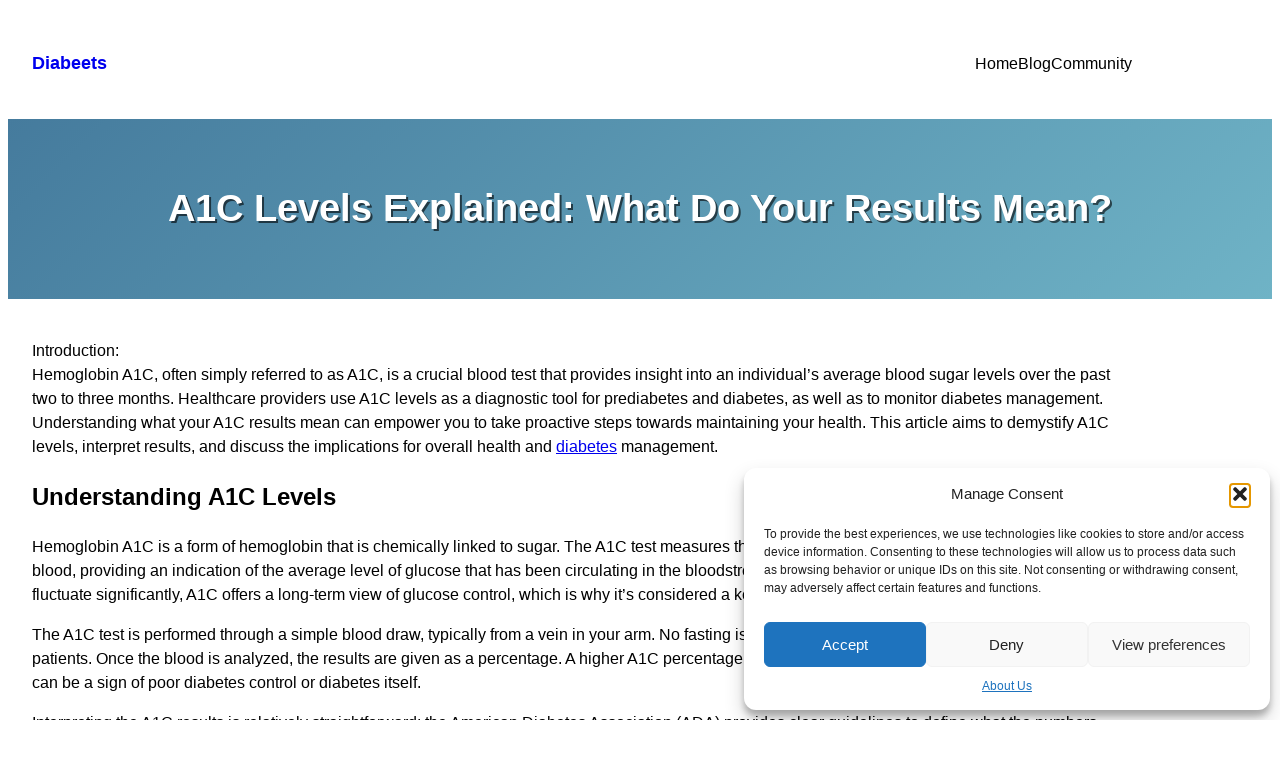

--- FILE ---
content_type: text/html; charset=utf-8
request_url: https://www.google.com/recaptcha/api2/aframe
body_size: 270
content:
<!DOCTYPE HTML><html><head><meta http-equiv="content-type" content="text/html; charset=UTF-8"></head><body><script nonce="MWxU7vRtz_QdpY3HxB7QqQ">/** Anti-fraud and anti-abuse applications only. See google.com/recaptcha */ try{var clients={'sodar':'https://pagead2.googlesyndication.com/pagead/sodar?'};window.addEventListener("message",function(a){try{if(a.source===window.parent){var b=JSON.parse(a.data);var c=clients[b['id']];if(c){var d=document.createElement('img');d.src=c+b['params']+'&rc='+(localStorage.getItem("rc::a")?sessionStorage.getItem("rc::b"):"");window.document.body.appendChild(d);sessionStorage.setItem("rc::e",parseInt(sessionStorage.getItem("rc::e")||0)+1);localStorage.setItem("rc::h",'1763875693266');}}}catch(b){}});window.parent.postMessage("_grecaptcha_ready", "*");}catch(b){}</script></body></html>